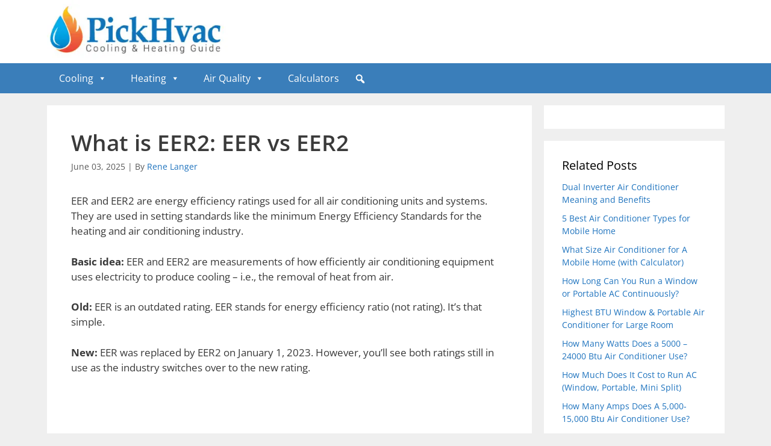

--- FILE ---
content_type: application/javascript; charset=UTF-8
request_url: https://www.pickhvac.com/wp-content/cache/min/1/wp-content/plugins/ph-blocks/assets/js/plugin.js?ver=1758099237
body_size: 939
content:
(function($){$(document).ready(function(){const deskScreen=window.matchMedia('(min-width: 1025px)');const tabletScreen=window.matchMedia('(min-width: 768px) and (max-width: 1024px)');const mobileScreen=window.matchMedia('(max-width: 767px)');let totalGrid=$(".wp-block-mstg-products-builder");for(let i=0;i<totalGrid.length;i ++){let productTitle=$(totalGrid[i]).children(".wp-block-mstg-product-item").children(".product_title_area").children(".product_title");let productName=$(totalGrid[i]).children(".wp-block-mstg-product-item").children(".product_name_area").children(".product_name");let reviewBtn=$(totalGrid[i]).children(".wp-block-mstg-product-item").children(".product_btns").children(".review-btn");let affiliateBtn=$(totalGrid[i]).children(".wp-block-mstg-product-item").children(".product_btns").children(".affiliate-btn");let productTitleColor=$(totalGrid[i]).attr("data-mtc");let productNameColor=$(totalGrid[i]).attr("data-mnc");let rbtnColor=$(totalGrid[i]).attr("rbtnColor");let rbtnBg=$(totalGrid[i]).attr("rbtnBg");let abtnColor=$(totalGrid[i]).attr("abtnColor");let abtnBg=$(totalGrid[i]).attr("abtnBg");let productTitleFont=$(totalGrid[i]).attr("data-mtf");let productNameFont=$(totalGrid[i]).attr("data-mnf");let titleDeskSize=$(totalGrid[i]).attr("data-mtdf");let titleTabSize=$(totalGrid[i]).attr("data-mttf");let titleMobSize=$(totalGrid[i]).attr("data-mtmf");let nameDeskSize=$(totalGrid[i]).attr("data-mndf");let nameTabSize=$(totalGrid[i]).attr("data-mntf");let nameMobSize=$(totalGrid[i]).attr("data-mnmf");for(let j=0;j<productName.length;j++){WebFont.load({google:{families:[productNameFont,productTitleFont]}});if(deskScreen.matches){productName[j].style.fontSize=nameDeskSize+"px";productTitle[j].style.fontSize=titleDeskSize+"px"}
if(tabletScreen.matches){productName[j].style.fontSize=nameTabSize+"px";productTitle[j].style.fontSize=titleTabSize+"px"}
if(mobileScreen.matches){productName[j].style.fontSize=nameMobSize+"px";productTitle[j].style.fontSize=titleMobSize+"px"}
productName[j].style.color=productNameColor;productName[j].style.fontFamily=productNameFont;productTitle[j].style.color=productTitleColor;productTitle[j].style.fontFamily=productTitleFont;reviewBtn[j].style.color=rbtnColor;reviewBtn[j].style.backgroundColor=rbtnBg;affiliateBtn[j].style.color=abtnColor;affiliateBtn[j].style.backgroundColor=abtnBg}}
let totalBox=$(".wp-block-mstg-review-box");for(let b=0;b<totalBox.length;b++){let rbTitle=$(totalBox[b]).children(".product-container").children(".product-content").children(".product-title").children(".product-title-link").children(".product-title-text");let rbSubTitle=$(totalBox[b]).children(".product-container").children(".product-content").children(".product-sub-title").children(".product-sub-title-text");let rbDesc=$(totalBox[b]).children(".product-container").children(".product-content").children(".product-description").children(".product-description-text");let rbtFont=$(totalBox[b]).attr("tfont");let rbstFont=$(totalBox[b]).attr("stfont");let rbdFont=$(totalBox[b]).attr("dfont");let rbtdSize=$(totalBox[b]).attr("tdsize");let rbttSize=$(totalBox[b]).attr("ttSize");let rbtmSize=$(totalBox[b]).attr("tmSize");let rbstdSize=$(totalBox[b]).attr("stdsize");let rbsttSize=$(totalBox[b]).attr("sttSize");let rbstmSize=$(totalBox[b]).attr("stmSize");let rbddSize=$(totalBox[b]).attr("ddSize");let rbdtSize=$(totalBox[b]).attr("dtSize");let rbdmSize=$(totalBox[b]).attr("dmSize");WebFont.load({google:{families:[rbtFont,rbstFont,rbdFont]}});if(deskScreen.matches){rbTitle[0].style.fontSize=rbtdSize+"px";rbSubTitle[0].style.fontSize=rbstdSize+"px";rbDesc[0].style.fontSize=rbddSize+"px"}
if(tabletScreen.matches){rbTitle[0].style.fontSize=rbttSize+"px";rbSubTitle[0].style.fontSize=rbsttSize+"px";rbDesc[0].style.fontSize=rbdtSize+"px"}
if(mobileScreen.matches){rbTitle[0].style.fontSize=rbtmSize+"px";rbSubTitle[0].style.fontSize=rbstmSize+"px";rbDesc[0].style.fontSize=rbdmSize+"px"}}
let totalReview=$(".wp-block-mstg-full-product-review");for(let r=0;r<totalReview.length;r ++){let pTitle=$(totalReview[r]).children(".product-container").children(".product-content").children(".product-title").children(".product-title-link").children(".product-title-tag");let pDesc=$(totalReview[r]).children(".product-container").children(".product-content").children(".product-description").children(".product-description-tag");let prtitleFont=$(totalReview[r]).attr("tFont");let prdescFont=$(totalReview[r]).attr("dFont");let tdSize=$(totalReview[r]).attr("tdSize");let ttSize=$(totalReview[r]).attr("ttSize");let tmSize=$(totalReview[r]).attr("tmSize");let ddSize=$(totalReview[r]).attr("ddSize");let dtSize=$(totalReview[r]).attr("dtSize");let dmSize=$(totalReview[r]).attr("dmSize");WebFont.load({google:{families:[prtitleFont,prdescFont]}});if(deskScreen.matches){pTitle[0].style.fontSize=tdSize+"px";pDesc[0].style.fontSize=ddSize+"px"}
if(tabletScreen.matches){pTitle[0].style.fontSize=ttSize+"px";pDesc[0].style.fontSize=dtSize+"px"}
if(mobileScreen.matches){pTitle[0].style.fontSize=tmSize+"px";pDesc[0].style.fontSize=dmSize+"px"}}
let totalList=$(".wp-block-mstg-product-row");for(let x=0;x<totalList.length;x ++){let pTitle=$(totalList[x]).children(".product_info_area").children(".product_title").children(".product_title_tag");let prtitleFont=$(totalList[x]).attr("tfont");let tdSize=$(totalList[x]).attr("tdSize");let ttSize=$(totalList[x]).attr("ttSize");let tmSize=$(totalList[x]).attr("tmSize");WebFont.load({google:{families:[prtitleFont]}});if(deskScreen.matches){pTitle[0].style.fontSize=tdSize+"px"}
if(tabletScreen.matches){pTitle[0].style.fontSize=ttSize+"px"}
if(mobileScreen.matches){pTitle[0].style.fontSize=tmSize+"px"}}
let totalTable=$(".wp-block-mstg-comparison-table .table-body");if(mobileScreen.matches){$(totalTable).addClass("mobile-table");$(".mobile-table").slick({slidesToShow:1,slidesToScroll:1,autoplay:!1,autoplaySpeed:2000,infinite:!0,dots:!1,arrows:!0,})}else{$(totalTable).removeClass("mobile-table")}})})(jQuery)